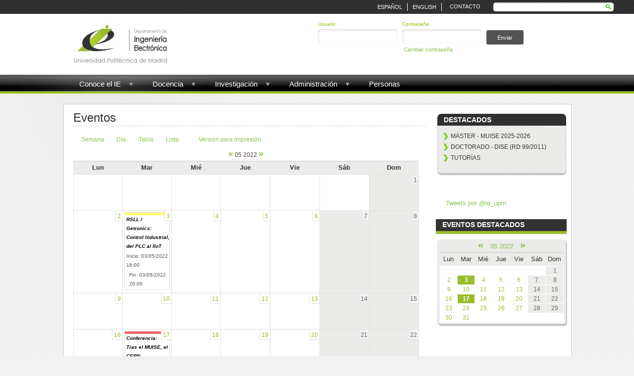

--- FILE ---
content_type: text/html; charset=utf-8
request_url: https://www.die.upm.es/event/2022/05/19/month/
body_size: 6774
content:

<!DOCTYPE html PUBLIC "-//W3C//DTD XHTML 1.0 Transitional//EN"  "https://www.w3.org/TR/xhtml1/DTD/xhtml1-transitional.dtd">

<html xmlns="https://www.w3.org/1999/xhtml" lang="es" xml:lang="es" dir="ltr">
<head>
<meta http-equiv="Content-Type" content="text/html; charset=utf-8" />
	<title>Eventos | DIE</title>
	<meta http-equiv="Content-Style-Type" content="text/css" />
	
	<meta http-equiv="X-UA-Compatible" content="IE=EmulateIE8" />
	
	<meta http-equiv="Content-Type" content="text/html; charset=utf-8" />
<link rel="alternate" type="application/rss+xml" title="Eventos en &lt;em&gt;DIE&lt;/em&gt;" href="https://www.die.upm.es/event/feed" />
<link rel="shortcut icon" href="/sites/default/files/favicon.jpg" type="image/x-icon" />
    <link type="text/css" rel="stylesheet" media="all" href="/sites/all/modules/jquery_ui/jquery.ui/themes/default/ui.all.css" />	
	<link type="text/css" rel="stylesheet" media="all" href="/sites/default/files/css/css_8d7eb373115db8bc32d3d61272a4811e.css" />

	<script type="text/javascript" src="/sites/default/files/js/js_e5742cb139df9326aa06d97831abfcd5.js"></script>
<script type="text/javascript">
<!--//--><![CDATA[//><!--
jQuery.extend(Drupal.settings, { "basePath": "/", "automodal": { ".automodal": { "autoFit": true, "draggable": true, "width": 600, "height": 400, "automodalClose": true, "automodalReload": false } }, "lightbox2": { "rtl": "0", "file_path": "/(\\w\\w/)sites/default/files", "default_image": "/sites/all/modules/lightbox2/images/brokenimage.jpg", "border_size": 10, "font_color": "000", "box_color": "fff", "top_position": "", "overlay_opacity": "0.8", "overlay_color": "000", "disable_close_click": 1, "resize_sequence": 0, "resize_speed": 400, "fade_in_speed": 400, "slide_down_speed": 600, "use_alt_layout": 0, "disable_resize": 0, "disable_zoom": 0, "force_show_nav": 0, "show_caption": true, "loop_items": 0, "node_link_text": "View Image Details", "node_link_target": 0, "image_count": "Image !current of !total", "video_count": "Video !current of !total", "page_count": "Page !current of !total", "lite_press_x_close": "press \x3ca href=\"#\" onclick=\"hideLightbox(); return FALSE;\"\x3e\x3ckbd\x3ex\x3c/kbd\x3e\x3c/a\x3e to close", "download_link_text": "", "enable_login": false, "enable_contact": false, "keys_close": "c x 27", "keys_previous": "p 37", "keys_next": "n 39", "keys_zoom": "z", "keys_play_pause": "32", "display_image_size": "original", "image_node_sizes": "()", "trigger_lightbox_classes": "", "trigger_lightbox_group_classes": "", "trigger_slideshow_classes": "", "trigger_lightframe_classes": "", "trigger_lightframe_group_classes": "", "custom_class_handler": 0, "custom_trigger_classes": "", "disable_for_gallery_lists": true, "disable_for_acidfree_gallery_lists": true, "enable_acidfree_videos": true, "slideshow_interval": 5000, "slideshow_automatic_start": true, "slideshow_automatic_exit": true, "show_play_pause": true, "pause_on_next_click": false, "pause_on_previous_click": true, "loop_slides": false, "iframe_width": 600, "iframe_height": 400, "iframe_border": 1, "enable_video": 1, "flvPlayer": "/flash/player.swf", "flvFlashvars": "autostart=true" }, "nice_menus_options": { "delay": "1800", "speed": "fast" } });
//--><!]]>
</script>
	<script type="text/javascript">

jQuery(document).ready(function(e) {
    
jQuery('.cols-40 tbody tr').each(function(index, element) {
		 
		 
	var thisCount = 0 ;
	jQuery(this).children('td').each(function(index, element) {
		
        var tdHtml = jQuery(this).text().length ;
		//console.log(tdHtml);
    });
	//alert(jQuery(this).text().length);
	
	if(jQuery(this).text().length==186||jQuery(this).text().length==4){
		jQuery(this).css('display','none');
	}
	
	
});
	
	
});	


	
jQuery(document).ready(function() {	
  

	jQuery('.view-horario-tutorias .view-content div').each(function(index, element) {
		if(jQuery(this).html().length == 7){
			jQuery(this).hide();
			
		}
	});
	
		
});

jQuery(document).ready(function () { 
	 
 
	 function calc_width(x) {
	 var tot_width=0;
	 jQuery("#menu .block-nice_menus .indent > ul > li").each( function (i) { 
	 if (i<x) 
	 tot_width+=jQuery(this).width();
	 });
	 return tot_width;
	 }
	 
     jQuery('ol').addClass("rteindent1");
	 
	 jQuery("#menu .block-nice_menus .indent > ul > li ").each( function (i) { 
	//console.log( $("*").index(this) ) ;
	 $(this).children('ul').css("left",'-'+calc_width(i)+'px');
	 });
	

	
	
	
	
	
	
	// console.log(calc_width(0));
	 
	 });
	</script>

  
  
         <style>
        
        .node .content > p, .node .content > div, .node .content > img, .node .content > ul, #node-27 > div, #node-41 > div , .node .links {
             padding-left:30px;
         }
         
          .node .submitted {
             display:none;
         }
         
         </style>
    
  
     
<script type="text/javascript">





/*====================================================================================================================*/

jQuery(document).ready(function() {

jQuery('a').click(function(){
    jQuery('html, body').animate({
        scrollTop: jQuery('[name="' + $(this).attr('href').substr(1) + '"]').offset().top
    }, 500);

});






});

</script>

</head>


                
<body class="not-front not-logged-in page-event one-sidebar sidebar-right i18n-es role-1" >



<div id="top">
 
<div class="block block-search" id="block-search-0">
	<div class="bgr"><div class="block-bg">
		<div class="title">
			<div><div>
				<h3></h3>
			</div></div>
		</div>
	
		<div class="indent">
			<form action="/event/2022/05/19/month/"  accept-charset="UTF-8" method="post" id="search-block-form">
<div><div class="container-inline">
  <div class="form-item" id="edit-search-block-form-1-wrapper">
 <label for="edit-search-block-form-1">Buscar en este sitio: </label>
 <input type="text" maxlength="128" name="search_block_form" id="edit-search-block-form-1" size="15" value="" title="Introduzca los términos que quiera buscar." class="form-text" />
</div>
<input type="submit" name="op" id="edit-submit" value="Buscar"  class="form-submit" />
<input type="hidden" name="form_build_id" id="form-XZuy7ciZnoS0RvWy6hgOO5A0Sz6kXotlh2Gt4v35VSM" value="form-XZuy7ciZnoS0RvWy6hgOO5A0Sz6kXotlh2Gt4v35VSM"  />
<input type="hidden" name="form_id" id="edit-search-block-form" value="search_block_form"  />
</div>

</div></form>
		</div>
	
	</div></div>
</div>

<div class="block block-block" id="block-block-12">
	<div class="bgr"><div class="block-bg">
		<div class="title">
			<div><div>
				<h3></h3>
			</div></div>
		</div>
	
		<div class="indent">
			<div class="texto_top">
	<a href="/content/contacto">Contacto</a>
</div>
		</div>
	
	</div></div>
</div>

<div class="block block-block" id="block-block-20">
	<div class="bgr"><div class="block-bg">
		<div class="title">
			<div><div>
				<h3>Lang</h3>
			</div></div>
		</div>
	
		<div class="indent">
			<ul><li class="es"><a href="/es/event/2022/05/19/month" class="language-link-enabled">Español</a></li><li class="en"><a href="/en/event/2022/05/19/month" class="language-link-enabled">English</a></li></ul>		</div>
	
	</div></div>
</div>
</div>

<div class="main">
				<div class="header">
                							<div class="top_header">
<div class="block block-block" id="block-block-8">
	<div class="bgr"><div class="block-bg">
		<div class="title">
			<div><div>
				<h3></h3>
			</div></div>
		</div>
	
		<div class="indent">
			<div>
	<a href="/"><img alt="" border="0" div="" src="/sites/default/files/files/logo_ie_texto_web.jpg" style="height: 90px; " /></a></div>
		</div>
	
	</div></div>
</div>

<div class="block block-block" id="block-block-9">
	<div class="bgr"><div class="block-bg">
		<div class="title">
			<div><div>
				<h3></h3>
			</div></div>
		</div>
	
		<div class="indent">
			<div>
	<form action="/user/login" id="user-login" method="post">
		<div>
			<div class="form-item-user">
				<label for="edit-name">Usuario: <span class="form-required" title="This field is required."> </span> </label> <input class="form-text required" id="edit-name" maxlength="60" name="name" size="60" tabindex="1" type="text" value="" /></div>
			<div class="form-item-pass">
				<label for="edit-pass">Contraseña: <span class="form-required" title="This field is required."> </span> </label> <input class="form-text required" id="edit-pass" name="pass" size="60" tabindex="2" type="password" /></div>
			<div class="form-item-env">
				<input id="edit-user-login" name="form_id" type="hidden" value="user_login" /> <input class="form-submit" id="edit-submit" name="op" tabindex="3" type="submit" value="Enviar" /></div>
		</div>
	</form>
	<div class="form-item-cambiar">
		<a href="/user/password" title="Cambiar Contraseña">Cambiar contraseña</a></div>


</div>

		</div>
	
	</div></div>
</div>
                        </div>
									
					<!--<div class="search">
						<div class="indent">				
							<div class="login"><a href="?q=user">User Area</a></div>
							<form action="/event/2022/05/19/month/"  accept-charset="UTF-8" method="post" id="search-theme-form">
<div><input type="text" maxlength="128" name="search_theme_form" id="edit-search-theme-form-1" size="15" title="Enter the terms you wish to search for" value="search.." onfocus="if(this.value=='search..')this.value=''" onblur="if(this.value=='')this.value='search..'" class="form-text" /><input type="hidden" name="form_build_id" id="form-Dn6l2FcqxMtfP8Rr63CrTGBogO_GoYtcpmRSbVL5Bf8" value="form-Dn6l2FcqxMtfP8Rr63CrTGBogO_GoYtcpmRSbVL5Bf8"  />
<input type="hidden" name="form_id" id="edit-search-theme-form" value="search_theme_form"  />

</div></form>
							
						</div>
					</div>-->
				
					<!--<div class="logo">
						<div class="indent">							<h1><a href="/" title="Inicio"><img src="/sites/all/themes/DIE/logo.png" alt="Inicio" /></a></h1>
																			<h1 class="site-name"><a href="/" title="Inicio">DIE</a></h1>
												
												
						</div>
					</div>-->


									</div>

	
		<div class="main-bg"><div class="main-bg2">
		
			<div class="main-width">
			

                
              
				<div id="menu">
                
<div class="block block-nice_menus" id="block-nice_menus-1">
	<div class="bgr"><div class="block-bg">
		<div class="title">
			<div><div>
				<h3></h3>
			</div></div>
		</div>
	
		<div class="indent">
			<ul class="nice-menu nice-menu-down" id="nice-menu-1"><li class="menu-812 menuparent menu-path-node-2887 first  odd "><a href="/historia-del-die" title="">Conoce el IE</a><ul><li class="menu-27129 menu-path-node-2887 first  odd "><a href="/historia-del-die" title="">Historia</a></li>
<li class="menu-30203 menu-path-directivos even "><a href="/directivos" title="">Equipo Directivo</a></li>
<li class="menu-15123 menu-path-organos_de_direccion odd "><a href="/organos_de_direccion" title="">Órganos de Dirección</a></li>
<li class="menu-26999 menu-path-node-2902 even  last "><a href="/enlaces" title="">Enlaces</a></li>
</ul>
</li>
<li class="menu-813 menuparent menu-path-node-4241 even "><a href="/docencia-en-ie" title="">Docencia</a><ul><li class="menu-26960 menu-path-node-4241 first  odd "><a href="/docencia-en-ie" title="">Estudios</a></li>
<li class="menu-26961 menu-path-node-2889 even "><a href="/informaci%C3%B3n-alumnos" title="">Información alumnos</a></li>
<li class="menu-56450 menu-path-node-5063 odd "><a href="/asignaturas" title="">Asignaturas</a></li>
<li class="menu-56451 menu-path-node-5064 even "><a href="/node/5064" title="">Coordinadores</a></li>
<li class="menu-30388 menu-path-node-4267 odd  last "><a href="/proyectos-de-innovacion-docente" title="">Innovación docente</a></li>
</ul>
</li>
<li class="menu-814 menuparent menu-path-node-4260 odd "><a href="/investigacion" title="">Investigación</a><ul><li class="menu-30368 menu-path-node-4260 first  odd "><a href="/investigacion" title="">Investigación</a></li>
<li class="menu-26963 menu-path-node-2890 even  last "><a href="/memorias-anuales" title="">Memorias anuales</a></li>
</ul>
</li>
<li class="menu-21523 menuparent menu-path-node-2674 even "><a href="/alumnos" title="">Administración</a><ul><li class="menu-8725 menu-path-node-2674 first  odd "><a href="/alumnos" title="">Alumnos</a></li>
<li class="menu-26968 menu-path-node-2894 even "><a href="/lista-pfc" title="">Lista PFC</a></li>
<li class="menu-26969 menu-path-node-2895 odd  last "><a href="/lista-tesis-doctorales" title="">Lista Tesis Doctorales</a></li>
</ul>
</li>
<li class="menu-816 menu-path-directorio odd  last "><a href="/directorio" title="Directorio de las personas que integran el Departamento de Ingeniería Electrónica">Personas</a></li>
</ul>
		</div>
	
	</div></div>
</div>
                </div>
                
                
				
				<div class="content">					
						<div id="idforgoogleresults" style="clear:both;"><div id="resultcont"><div id="results"></div></div></div>
							
							 <div class="column-right">
                                
<div class="block block-menu" id="block-menu-menu-destacados">
	<div class="bgr"><div class="block-bg">
		<div class="title">
			<div><div>
				<h3>Destacados</h3>
			</div></div>
		</div>
	
		<div class="indent">
			<ul class="menu"><li class="leaf first"><a href="/content/MUISE-1718" title="">MÁSTER - MUISE 2025-2026</a></li>
<li class="leaf"><a href="/DISE" title="DOCTORADO - DISE (RD 99/2011)">DOCTORADO - DISE (RD 99/2011)</a></li>
<li class="leaf last"><a href="/horario_tutorias" title="">Tutorías</a></li>
</ul>		</div>
	
	</div></div>
</div>

<div class="block block-block" id="block-block-27">
	<div class="bgr"><div class="block-bg">
		<div class="title">
			<div><div>
				<h3></h3>
			</div></div>
		</div>
	
		<div class="indent">
			<p><a class="twitter-timeline" data-widget-id="381339674679066624" href="https://twitter.com/ie_upm">Tweets por @ie_upm</a></p>
<script>!function(d,s,id){var js,fjs=d.getElementsByTagName(s)[0],p=/^http:/.test(d.location)?'http':'https';if(!d.getElementById(id)){js=d.createElement(s);js.id=id;js.src=p+"://platform.twitter.com/widgets.js";fjs.parentNode.insertBefore(js,fjs);}}(document,"script","twitter-wjs");</script>
		</div>
	
	</div></div>
</div>

<div class="block block-event" id="block-event-0">
	<div class="bgr"><div class="block-bg">
		<div class="title">
			<div><div>
				<h3>Eventos destacados</h3>
			</div></div>
		</div>
	
		<div class="indent">
			<div class="event-calendar"><div class="month-view"><table class="event-block  mayo sticky-enabled">
<caption><span class="prev"><a href="/event/2022/04/19/month/all/all/1" class="updateblock">«</a></span> <a href="/event/2022/05/19/month" class="active">05 2022</a> <span class="next"><a href="/event/2022/06/19/month/all/all/1" class="updateblock">»</a></span></caption>
 <thead><tr><th class="mon">Lun</th><th class="tue">Mar</th><th class="wed">Mié</th><th class="thu">Jue</th><th class="fri">Vie</th><th class="sat">Sáb</th><th class="sun">Dom</th> </tr></thead>
<tbody>
 <tr class="odd"><td class="pad"></td><td class="pad"></td><td class="pad"></td><td class="pad"></td><td class="pad"></td><td class="pad"></td><td class="sun day-01">1</td> </tr>
 <tr class="even"><td class="mon day-02">2</td><td class="tue day-03"><a href="/event/2022/05/03/day">3</a></td><td class="wed day-04">4</td><td class="thu day-05">5</td><td class="fri day-06">6</td><td class="sat day-07">7</td><td class="sun day-08">8</td> </tr>
 <tr class="odd"><td class="mon day-09">9</td><td class="tue day-10">10</td><td class="wed day-11">11</td><td class="thu day-12">12</td><td class="fri day-13">13</td><td class="sat day-14">14</td><td class="sun day-15">15</td> </tr>
 <tr class="even"><td class="mon day-16">16</td><td class="tue day-17"><a href="/event/2022/05/17/day">17</a></td><td class="wed day-18">18</td><td class="thu day-19 selected">19</td><td class="fri day-20">20</td><td class="sat day-21">21</td><td class="sun day-22">22</td> </tr>
 <tr class="odd"><td class="mon day-23">23</td><td class="tue day-24">24</td><td class="wed day-25">25</td><td class="thu day-26">26</td><td class="fri day-27">27</td><td class="sat day-28">28</td><td class="sun day-29">29</td> </tr>
 <tr class="even"><td class="mon day-30">30</td><td class="tue day-31">31</td><td class="pad"></td><td class="pad"></td><td class="pad"></td><td class="pad"></td><td class="pad"></td> </tr>
</tbody>
</table>
</div></div>
		</div>
	
	</div></div>
</div>
                                
                            </div> 
							
							<div class="column-center">
																<h2>Eventos</h2>																																                                
                                <!-- start main content -->
																<!-- start main content -->
								<ul class="links"><li class="first event_week"><a href="/event/2022/05/19/week/"><span  title="Vista semanal" class="event_week"><span>Semana</span></span></a></li>
<li class="event_day"><a href="/event/2022/05/19/day/"><span  title="Vista diaria" class="event_day"><span>Día</span></span></a></li>
<li class="event_table"><a href="/event/2022/05/19/table/"><span  title="Vista en tabla" class="event_table"><span>Tabla</span></span></a></li>
<li class="event_list"><a href="/event/2022/05/19/list/"><span  title="Vista en lista" class="event_list"><span>Lista</span></span></a></li>
<li class="last print_html"><a href="/print/"><span  title="Mostrar una versión para impresora de esta página." class="print-page print_html" onclick="window.open(this.href); return false" rel="nofollow"><span><img src="/sites/all/modules/print/icons/print_icon.gif" alt="Versión para impresión" title="Versión para impresión" width="16" height="16" class="print-icon print-icon-margin" />Versión para impresión</span></span></a></li>
</ul><div class="event-calendar"><div class="month-view"><table class="sticky-enabled">
<caption><span class="prev"><a href="/event/2022/04/19/month/all/all/1">«</a></span> 05 2022 <span class="next"><a href="/event/2022/06/19/month/all/all/1">»</a></span></caption>
 <thead><tr><th class="mon">Lun</th><th class="tue">Mar</th><th class="wed">Mié</th><th class="thu">Jue</th><th class="fri">Vie</th><th class="sat">Sáb</th><th class="sun">Dom</th> </tr></thead>
<tbody>
 <tr class="odd"><td class="pad"></td><td class="pad"></td><td class="pad"></td><td class="pad"></td><td class="pad"></td><td class="pad"></td><td class="sun day-01"><div class="day">1</div>
<div class="event-empty"></div>
</td> </tr>
 <tr class="even"><td class="mon day-02"><div class="day">2</div>
<div class="event-empty"></div>
</td><td class="tue day-03"><div class="day">3</div>
<div class="event monthview vevent">
  <div class="stripe-1"></div>
    <div class="title summary"><a href="/evento/rsllgetronics-control-industrial-evoluci%C3%B3n-del-plc-al-iiot" title="esemény megtekintése">RSLL / Getronics: Control Industrial, del PLC al IIoT</a></div>
      <div class="start dtstart" title="2022-05-03T17:00:00Z">Inicio: 03/05/2022 18:00</div>
          <div class="end dtend" title="2022-05-03T19:00:00Z">Fin: 03/05/2022 20:00</div>
      <div class="links"></div>
</div>
</td><td class="wed day-04"><div class="day">4</div>
<div class="event-empty"></div>
</td><td class="thu day-05"><div class="day">5</div>
<div class="event-empty"></div>
</td><td class="fri day-06"><div class="day">6</div>
<div class="event-empty"></div>
</td><td class="sat day-07"><div class="day">7</div>
<div class="event-empty"></div>
</td><td class="sun day-08"><div class="day">8</div>
<div class="event-empty"></div>
</td> </tr>
 <tr class="odd"><td class="mon day-09"><div class="day">9</div>
<div class="event-empty"></div>
</td><td class="tue day-10"><div class="day">10</div>
<div class="event-empty"></div>
</td><td class="wed day-11"><div class="day">11</div>
<div class="event-empty"></div>
</td><td class="thu day-12"><div class="day">12</div>
<div class="event-empty"></div>
</td><td class="fri day-13"><div class="day">13</div>
<div class="event-empty"></div>
</td><td class="sat day-14"><div class="day">14</div>
<div class="event-empty"></div>
</td><td class="sun day-15"><div class="day">15</div>
<div class="event-empty"></div>
</td> </tr>
 <tr class="even"><td class="mon day-16"><div class="day">16</div>
<div class="event-empty"></div>
</td><td class="tue day-17"><div class="day">17</div>
<div class="event monthview vevent">
  <div class="stripe-2"></div>
    <div class="title summary"><a href="/evento/conferencia-tras-el-muise-el-cern" title="esemény megtekintése">Conferencia: Tras el MUISE, el CERN</a></div>
      <div class="start dtstart" title="2022-05-17T17:00:00Z">Inicio: 17/05/2022 18:00</div>
          <div class="end dtend" title="2022-05-17T19:00:00Z">Fin: 17/05/2022 20:00</div>
      <div class="links"></div>
</div>
</td><td class="wed day-18"><div class="day">18</div>
<div class="event-empty"></div>
</td><td class="thu day-19 selected"><div class="day">19</div>
<div class="event-empty"></div>
</td><td class="fri day-20"><div class="day">20</div>
<div class="event-empty"></div>
</td><td class="sat day-21"><div class="day">21</div>
<div class="event-empty"></div>
</td><td class="sun day-22"><div class="day">22</div>
<div class="event-empty"></div>
</td> </tr>
 <tr class="odd"><td class="mon day-23"><div class="day">23</div>
<div class="event-empty"></div>
</td><td class="tue day-24"><div class="day">24</div>
<div class="event-empty"></div>
</td><td class="wed day-25"><div class="day">25</div>
<div class="event-empty"></div>
</td><td class="thu day-26"><div class="day">26</div>
<div class="event-empty"></div>
</td><td class="fri day-27"><div class="day">27</div>
<div class="event-empty"></div>
</td><td class="sat day-28"><div class="day">28</div>
<div class="event-empty"></div>
</td><td class="sun day-29"><div class="day">29</div>
<div class="event-empty"></div>
</td> </tr>
 <tr class="even"><td class="mon day-30"><div class="day">30</div>
<div class="event-empty"></div>
</td><td class="tue day-31"><div class="day">31</div>
<div class="event-empty"></div>
</td><td class="pad"></td><td class="pad"></td><td class="pad"></td><td class="pad"></td><td class="pad"></td> </tr>
</tbody>
</table>
</div></div>
<div class="ical-link"><a href="https://www.die.upm.es/event/2022/05/01/ical/all/all/31" title="Add this calendar to your iCalendar"><img src="/sites/all/modules/event/images/ical16x16.gif" alt="Add to iCalendar" /></a></div>                                
                                
								
							</div>
                            
                            
                        
                        
                        
						</div>
					</div>
					
				</div>
				
			</div>
		</div></div>
		
	</div>
	
	<div class="footer"><div class="footer-bg">
		<div class="width">
			<div class="indent">
				<!--<div class="copyright">
											<p> &nbsp;</p>
									</div>-->
				
                 <div id="footer">   
					
<div class="block block-menu" id="block-menu-menu-footer">
	<div class="bgr"><div class="block-bg">
		<div class="title">
			<div><div>
				<h3>LINKS DE INTERÉS</h3>
			</div></div>
		</div>
	
		<div class="indent">
			<ul class="menu"><li class="leaf first"><a href="/historia-del-die" title="">Información general</a></li>
<li class="leaf"><a href="/estudios-0" title="">Docencia</a></li>
<li class="leaf"><a href="/grupos_de_investigacion" title="">Investigación</a></li>
<li class="leaf"><a href="/informaci%C3%B3n-alumnos-0" title="">Administración</a></li>
<li class="leaf"><a href="/sitemap" title="">Mapa web y RSS</a></li>
<li class="leaf last"><a href="/content/contacto" title="">Contacto</a></li>
</ul>		</div>
	
	</div></div>
</div>

<div class="block block-block" id="block-block-14">
	<div class="bgr"><div class="block-bg">
		<div class="title">
			<div><div>
				<h3>DÓNDE ESTAMOS</h3>
			</div></div>
		</div>
	
		<div class="indent">
			<p><a href="https://maps.google.es/maps/place?q=ETSIT-UPM&amp;hl=es&amp;cid=3043420290590340089"><img alt="" src="https://maps.google.com/mapfiles/marker_green.png" style="border-style: solid; border-width: 0pt; margin: 6px 10px 10px; float: left;" /></a> <a href="https://maps.google.es/maps/place?q=ETSIT-UPM&amp;hl=es&amp;cid=3043420290590340089">ETSI Telecomunicaci&oacute;n, C-207<br />
	Av. Complutense 30<br />
	28040 Madrid<br />
	&nbsp;&nbsp;&nbsp;&nbsp;&nbsp;&nbsp;&nbsp;&nbsp;&nbsp;&nbsp;&nbsp;&nbsp; 91 067 21 90</a><br />
	<a href="https://www.tychetools.com/">&nbsp;</a></p>
		</div>
	
	</div></div>
</div>

<div class="block block-views" id="block-views-5f6a49ec4538fcdec4ffa094f33aa05b">
	<div class="bgr"><div class="block-bg">
		<div class="title">
			<div><div>
				<h3>ENCUENTRA TU ASIGNATURA</h3>
			</div></div>
		</div>
	
		<div class="indent">
			<form action="/buscador_asignaduras"  accept-charset="UTF-8" method="get" id="views-exposed-form-buscador-asignaturas-page-1">
<div><div class="views-exposed-form">
  <div class="views-exposed-widgets clear-block">
          <div class="views-exposed-widget views-widget-filter-title_1">
                  <label for="edit-title-1">
            Asignatura          </label>
                        <div class="views-widget">
          <div class="form-item" id="edit-title-1-wrapper">
 <input type="text" maxlength="128" name="title_1" id="edit-title-1" size="30" value="" class="form-text form-autocomplete" />
</div>
<input class="autocomplete" type="hidden" id="edit-title-1-autocomplete" value="https://www.die.upm.es/autocomplete_filter/title_1/buscador_asignaturas/page_1" disabled="disabled" />        </div>
      </div>
        <div class="views-exposed-widget views-submit-button">
      <input type="submit" id="edit-submit-buscador-asignaturas" value="Enviar"  class="form-submit" />
    </div>
  </div>
</div>

</div></form>
		</div>
	
	</div></div>
</div>
                 </div>
			</div>
		</div>
	</div></div>
	
		
</body>
</html>